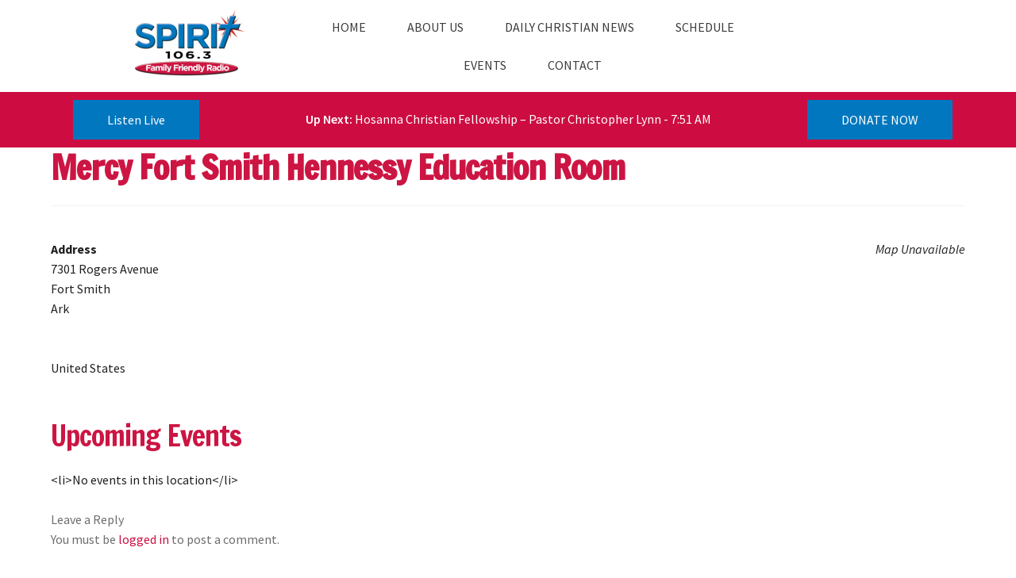

--- FILE ---
content_type: application/javascript
request_url: https://hb.wpmucdn.com/www.kzkzfm.com/c2616437-7f3f-4348-a292-c0e73c9cae75.js
body_size: 592
content:
/**handles:zerospam-davidwalsh**/
(()=>{let a=window.ZeroSpamDavidWalsh||{},o="zerospam_david_walsh_key",n="data-zerospam-davidwalsh",r=43200,i=a.key||"",c=!1;function t(t){if("protected"!==t.getAttribute(n)&&i){t.setAttribute(n,"protected");let e=t.querySelector(`input[name="${o}"]`);e?e.value=i:((e=document.createElement("input")).type="hidden",e.name=o,e.value=i,t.appendChild(e))}}function d(){if(a.selectors)try{var e;document.querySelectorAll(a.selectors).forEach(t)}catch(e){console&&console.warn&&console.warn("Zero Spam: Invalid selector in davidwalsh.js",e)}}async function e(){if(!c&&a.restUrl&&a.generated){var e,t=Math.floor(Date.now()/1e3)-a.generated;if(!(t<r)){c=!0;try{var o=await fetch(a.restUrl,{method:"GET",headers:{"Content-Type":"application/json","X-WP-Nonce":a.restNonce||""},credentials:"same-origin"}),n;o.ok&&(n=await o.json())&&n.key&&(i=n.key,a.generated=n.generated,l())}catch(e){console&&console.warn&&console.warn("Zero Spam: Failed to refresh David Walsh key",e)}}}}function l(){var e;document.querySelectorAll(`form[${n}="protected"]`).forEach(function(e){var e=e.querySelector(`input[name="${o}"]`);e&&(e.value=i)})}function s(){if("undefined"!=typeof MutationObserver){let o=new MutationObserver(function(e){let t=!1;e.forEach(function(e){0<e.addedNodes.length&&(t=!0)}),t&&(clearTimeout(o.timeout),o.timeout=setTimeout(d,100))});o.observe(document.body,{childList:!0,subtree:!0})}}function u(){void 0!==a.key&&(d(),s(),e())}"loading"===document.readyState?document.addEventListener("DOMContentLoaded",u):u()})();